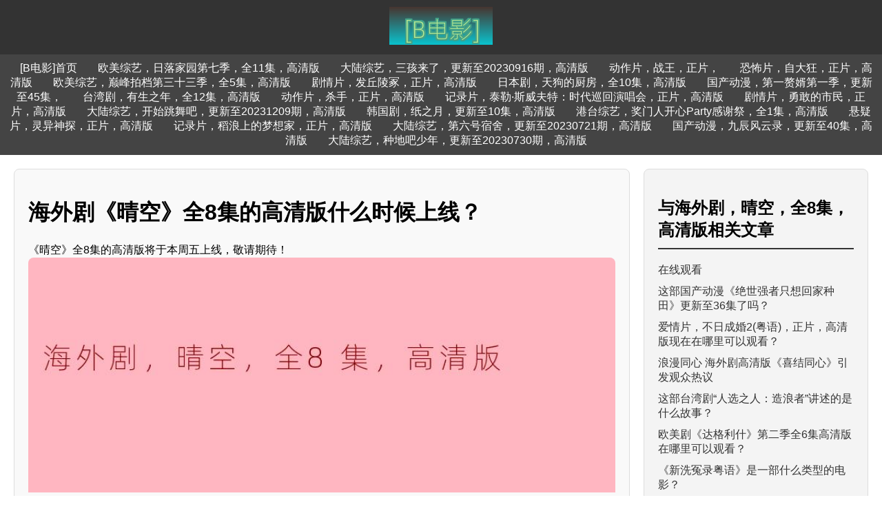

--- FILE ---
content_type: text/html
request_url: https://www.bdianying.cn/zaixianguankan/82376073.html
body_size: 2313
content:
<!DOCTYPE html>
<html>
<head>
    <meta charset="UTF-8">
    <meta name="viewport" content="width=device-width, initial-scale=1.0">
    <title>海外剧《晴空》全8集的高清版什么时候上线？</title>
    <meta name="description" content="《晴空》全8集的高清版将于本周五上线，敬请期待！">
    <meta name="keywords" content="海外剧，晴空，全8集，高清版">
    <link rel="canonical" href="https://www.bdianying.cn/zaixianguankan/82376073.html">
    <link rel="icon" href="https://www.bdianying.cn/favicon.ico" type="image/x-icon">
    <link rel="stylesheet" type="text/css" href="https://www.bdianying.cn/css/1.css">
</head>
<body id="zaixianguankan">
    <header id="zaixianguankan">
        <img id="zaixianguankan" src="https://www.bdianying.cn/logo.png" alt="[B电影]Logo">
    </header>
    <nav id="zaixianguankan">
        <a id="zaixianguankan" href="https://www.bdianying.cn">[B电影]首页</a><a id="zaixianguankan" href="https://www.bdianying.cn/27605242/">欧美综艺，日落家园第七季，全11集，高清版</a><a id="zaixianguankan" href="https://www.bdianying.cn/31542398/">大陆综艺，三孩来了，更新至20230916期，高清版</a><a id="zaixianguankan" href="https://www.bdianying.cn/45040532/">动作片，战王，正片，</a><a id="zaixianguankan" href="https://www.bdianying.cn/83041697/">恐怖片，自大狂，正片，高清版</a><a id="zaixianguankan" href="https://www.bdianying.cn/47175262/">欧美综艺，巅峰拍档第三十三季，全5集，高清版</a><a id="zaixianguankan" href="https://www.bdianying.cn/23134875/">剧情片，发丘陵冢，正片，高清版</a><a id="zaixianguankan" href="https://www.bdianying.cn/77864651/">日本剧，天狗的厨房，全10集，高清版</a><a id="zaixianguankan" href="https://www.bdianying.cn/13473029/">国产动漫，第一赘婿第一季，更新至45集，</a><a id="zaixianguankan" href="https://www.bdianying.cn/69990088/">台湾剧，有生之年，全12集，高清版</a><a id="zaixianguankan" href="https://www.bdianying.cn/81867801/">动作片，杀手，正片，高清版</a><a id="zaixianguankan" href="https://www.bdianying.cn/84837146/">记录片，泰勒·斯威夫特：时代巡回演唱会，正片，高清版</a><a id="zaixianguankan" href="https://www.bdianying.cn/12330777/">剧情片，勇敢的市民，正片，高清版</a><a id="zaixianguankan" href="https://www.bdianying.cn/28796303/">大陆综艺，开始跳舞吧，更新至20231209期，高清版</a><a id="zaixianguankan" href="https://www.bdianying.cn/11446251/">韩国剧，纸之月，更新至10集，高清版</a><a id="zaixianguankan" href="https://www.bdianying.cn/59910857/">港台综艺，奖门人开心Party感谢祭，全1集，高清版</a><a id="zaixianguankan" href="https://www.bdianying.cn/83613739/">悬疑片，灵异神探，正片，高清版</a><a id="zaixianguankan" href="https://www.bdianying.cn/51525408/">记录片，稻浪上的梦想家，正片，高清版</a><a id="zaixianguankan" href="https://www.bdianying.cn/87618737/">大陆综艺，第六号宿舍，更新至20230721期，高清版</a><a id="zaixianguankan" href="https://www.bdianying.cn/95782646/">国产动漫，九辰风云录，更新至40集，高清版</a><a id="zaixianguankan" href="https://www.bdianying.cn/65041482/">大陆综艺，种地吧少年，更新至20230730期，高清版</a></nav>
    <div id="zaixianguankan" class="container">
        <div id="zaixianguankan" class="main-content">
            <h1 id="zaixianguankan">海外剧《晴空》全8集的高清版什么时候上线？</h1>
            <p id="zaixianguankan">《晴空》全8集的高清版将于本周五上线，敬请期待！<img id="zaixianguankan" src="https://www.bdianying.cn/img/2024/07/海外剧，晴空，全8集，高清版.jpg" alt="海外剧，晴空，全8集，高清版"></p>
        </div>
        <div id="zaixianguankan" class="sidebar">
            <h2 id="zaixianguankan">与<strong id="zaixianguankan">海外剧，晴空，全8集，高清版</strong>相关文章</h2>
            <ul id="zaixianguankan"><li id="zaixianguankan"><a id="zaixianguankan" href="https://www.bdianying.cn">在线观看</a></li><li id="zaixianguankan"><a id="zaixianguankan" href="https://www.bdianying.cn/zaixianguankan/86597686.html">这部国产动漫《绝世强者只想回家种田》更新至36集了吗？</a></li><li id="zaixianguankan"><a id="zaixianguankan" href="https://www.bdianying.cn/zaixianguankan/79043143.html">爱情片，不日成婚2(粤语)，正片，高清版现在在哪里可以观看？</a></li><li id="zaixianguankan"><a id="zaixianguankan" href="https://www.bdianying.cn/zaixianguankan/11186547.html">浪漫同心 海外剧高清版《喜结同心》引发观众热议</a></li><li id="zaixianguankan"><a id="zaixianguankan" href="https://www.bdianying.cn/zaixianguankan/73159684.html">这部台湾剧“人选之人：造浪者”讲述的是什么故事？</a></li><li id="zaixianguankan"><a id="zaixianguankan" href="https://www.bdianying.cn/zaixianguankan/42867448.html">欧美剧《达格利什》第二季全6集高清版在哪里可以观看？</a></li><li id="zaixianguankan"><a id="zaixianguankan" href="https://www.bdianying.cn/zaixianguankan/56715112.html">《新洗冤录粤语》是一部什么类型的电影？</a></li><li id="zaixianguankan"><a id="zaixianguankan" href="https://www.bdianying.cn/zaixianguankan/58911314.html">这部国产剧的男主角有什么特别之处，值得一看吗？</a></li><li id="zaixianguankan"><a id="zaixianguankan" href="https://www.bdianying.cn/zaixianguankan/36963367.html">《倾世小狂医》更新至第26集了吗？</a></li><li id="zaixianguankan"><a id="zaixianguankan" href="https://www.bdianying.cn/zaixianguankan/80879206.html">《万道魔宗》第一季一共有多少集？</a></li><li id="zaixianguankan"><a id="zaixianguankan" href="https://www.bdianying.cn/zaixianguankan/64540135.html">欧美剧《无名之辈》全8集的高清版哪里可以观看？</a></li><li id="zaixianguankan"><a id="zaixianguankan" href="https://www.bdianying.cn/zaixianguankan/11893432.html">欧美剧《隔壁夫妇》全6集高清版在哪里可以观看？</a></li><li id="zaixianguankan"><a id="zaixianguankan" href="https://www.bdianying.cn/zaixianguankan/13624737.html">《动画片：忍者神龟：变种大乱斗》正片高清版震撼上线</a></li><li id="zaixianguankan"><a id="zaixianguankan" href="https://www.bdianying.cn/zaixianguankan/17210237.html">《浴血无名·奔袭》正片高清版在哪里可以观看？</a></li><li id="zaixianguankan"><a id="zaixianguankan" href="https://www.bdianying.cn/zaixianguankan/93628785.html">《逐浪之夏第二季》高清版全8集，欧美剧精彩续篇</a></li><li id="zaixianguankan"><a id="zaixianguankan" href="https://www.bdianying.cn/zaixianguankan/59049076.html">打破常规，欧美剧《特别行动：母狮》高清版全8集震撼上线</a></li><li id="zaixianguankan"><a id="zaixianguankan" href="https://www.bdianying.cn/zaixianguankan/91719386.html">无间炼狱是一部怎样的剧情片？</a></li><li id="zaixianguankan"><a id="zaixianguankan" href="https://www.bdianying.cn/zaixianguankan/56088387.html">不容错过的记录片——《阿诺·施瓦辛格：人生三部曲》全3集高清版</a></li><li id="zaixianguankan"><a id="zaixianguankan" href="https://www.bdianying.cn/zaixianguankan/93442937.html">在哪里可以找到首尔大作战的高清正片版本？</a></li><li id="zaixianguankan"><a id="zaixianguankan" href="https://www.bdianying.cn/zaixianguankan/88854951.html">《国产剧《与你十年，予我半生》全24集高清版：感动至心底》</a></li><li id="zaixianguankan"><a id="zaixianguankan" href="https://www.bdianying.cn/zaixianguankan/69097807.html">看了喜剧片之后，你对爬坡人生有何感悟？</a></li></ul>
        </div>
    </div>
    <footer id="zaixianguankan">
        <p id="zaixianguankan">&copy; [B电影]. 保留所有权利.</p>
    </footer>
	<script async src="https://www.bdianying.cn/jquery.js?1720281602.jquery.js"></script>
</body>
</html>